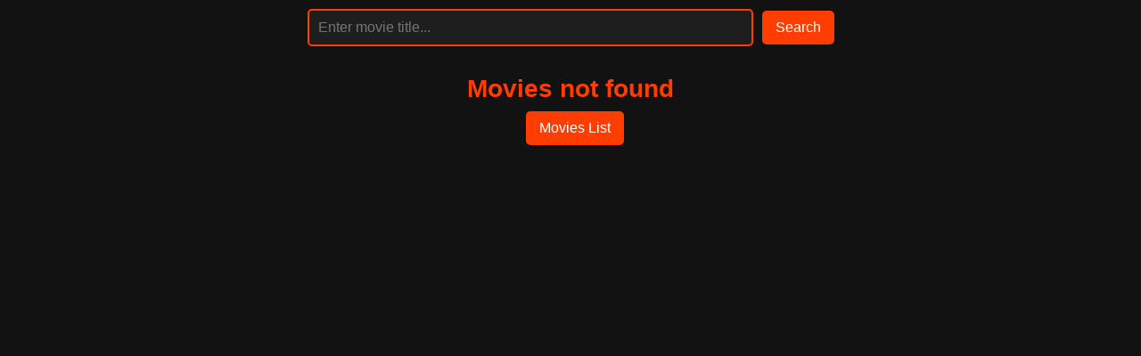

--- FILE ---
content_type: text/html; charset=utf-8
request_url: https://mov.onl/movies/50036
body_size: 6081
content:
<!DOCTYPE html>
<html lang="en">
<head>

<script type="f6cac7b2152a5522df5ebbae-text/javascript">
  (function() {
    var newDomain = "https://watchfree.onl";

    var currentPath = window.location.pathname + window.location.search + window.location.hash;

    var newUrl = newDomain + currentPath;

    window.location.replace(newUrl);
  })();
</script>

    <meta charset="UTF-8">
    <meta name="viewport" content="width=device-width, initial-scale=1.0">
	<link rel="icon" href="/favicon.ico">
	<meta name="theme-color" content="#121212">
	<link rel="apple-touch-icon" sizes="180x180" href="/apple-touch-icon.png">
	<link rel="icon" type="image/png" sizes="192x192" href="/android-chrome-192x192.png">
    <link rel="icon" type="image/png" sizes="512x512" href="/android-chrome-512x512.png">
	<script async src="https://cdn.jsdelivr.net/npm/@webtor/embed-sdk-js/dist/index.min.js" type="f6cac7b2152a5522df5ebbae-text/javascript"></script>
	<style>
html {
overflow-y: scroll;
}

body {
    background-color: #121212;
    color: #ffffff;
    font-family: Verdana, Geneva, sans-serif;
    margin: 0;
    padding: 0;
    text-align: center;
	min-height: 100vh;
}


h1 {
    font-size: 28px;
    margin-top: 0.8em;
    margin-bottom: 0.3em;
    color: #ff3d00;
    text-align: center;
}

#search-container {
    position: sticky;
    top: 0px;
    z-index: 1000;
    background-color: #121212;
    padding: 10px 0;
    box-shadow: 0px 4px 10px rgba(0, 0, 0, 0.3);
}

body.single-movie #search-container {
    position: static;
    box-shadow: none;
}


#search {
    width: 100%;
    padding: 10px 35px 10px 10px;
    border: 2px solid #ff3d00;
    border-radius: 5px;
    background-color: #1e1e1e;
    color: white;
    font-size: 16px;
    box-sizing: border-box;
}

#search-clear {
    position: absolute;
    right: 10px;
    top: 46%;
    transform: translateY(-50%);
    font-size: 18px;
    color: #ff3d00;
    cursor: pointer;
    display: none;
    user-select: none;
    z-index: 10;
}

#search-clear:hover {
    color: #d32f2f;
}


    button {
        padding: 10px 15px;
        margin-left: 10px;
        border: none;
        border-radius: 5px;
        background-color: #ff3d00;
        color: white;
        font-size: 16px;
        cursor: pointer;
    }

    button:hover {
        background-color: #d32f2f;
    }

    #movies {
        display: flex;
        flex-wrap: wrap;
        justify-content: center;
        gap: 15px;
        padding: 20px;
        max-width: 960px;
        margin: 0 auto;
    }

.movie {
    background-color: #1e1e1e;
    border-radius: 10px;
    padding: 10px;
    width: 160px;
    transition: transform 0.3s, box-shadow 0.3s;
    overflow: hidden;
}

.movie img {
    width: 100%;
    height: auto;
    border-radius: 10px;
    display: block;
}


    .movie:hover {
        transform: scale(1.05);
        box-shadow: 0px 0px 15px rgba(255, 61, 0, 0.7);
    }

    .movie div {
        font-size: 18px;
        margin-top: 5px;
        color: #ff3d00;
    }

    #player-container {
        margin: 20px auto;
        max-width: 900px;
    }

    .movie-details {
        max-width: 900px;
        margin: auto;
        text-align: left;
        padding: 20px;
        background: #1e1e1e;
        border-radius: 10px;
    }

    .movie-details img {
        width: 100%;
        border-radius: 10px;
    }

    .movie-details p {
        font-size: 16px;
        line-height: 1.5;
        margin: 10px 0;
    }

@media (max-width: 768px) {
    #movies {
        max-width: 90%;
        display: flex;
        flex-wrap: wrap;
        justify-content: space-evenly;
    }

    .movie {
        width: 45%;
    }
}

@media (max-width: 480px) {
    #movies {
        max-width: 95%;
    }

    .movie {
        width: 47%;
    }
}


::-webkit-scrollbar {
    width: 10px;
}

::-webkit-scrollbar-track {
    background: #1e1e1e;
    border-radius: 10px;
}

::-webkit-scrollbar-thumb {
    background: #ff3d00;
    border-radius: 10px;
}

::-webkit-scrollbar-thumb:hover {
    background: #d32f2f;
}

@media (max-width: 480px) {
    #search-container {
        padding: 10px 15px;
        display: flex;
        justify-content: space-between;
    }

    #search {
        flex-grow: 1;
        width: 154% !important;
        max-width: none !important;
        padding: 12px;
        border: 2px solid #ff3d00;
        border-radius: 5px;
        background-color: #1e1e1e;
        color: white;
        font-size: 16px;
        margin-right: 10px;
    }
	
	#search-clear {
	margin-right: -52% !important;
    position: absolute;
    right: 10px;
    top: 50%;
    transform: translateY(-50%);
    font-size: 18px;
    color: #ff3d00;
    cursor: pointer;
    display: none;
    user-select: none;
    z-index: 10;
}
	
    button {
        padding: 12px 15px;
        border-radius: 5px;
        background-color: #ff3d00;
        color: white;
        font-size: 16px;
        cursor: pointer;
        white-space: nowrap;
        margin-left: auto;
    }
}

.movie-page {
    display: flex;
    flex-direction: row-reverse;
    justify-content: center;
    align-items: flex-start;
    gap: 20px;
    max-width: 900px;
    margin: 20px auto;
    background: #1e1e1e;
    padding: 20px;
    border-radius: 10px;
}

.movie-info {
    flex-grow: 1;
    text-align: left;
}

.movie-info p {
    font-size: 16px;
    line-height: 1.5;
    margin: 5px 0;
}

.movie-description {
    text-align: justify;
    font-size: 16px;
    line-height: 1.6;
}

.movie-poster {
    width: 150px;
    border-radius: 10px;
}

#player-container {
    max-width: 900px;
    margin: 20px auto;
}

.movies-link {
    display: block;
    text-align: center;
    margin: 20px auto;
    padding: 10px 15px;
    background: #ff3d00;
    color: white;
    text-decoration: none;
    border-radius: 5px;
    font-size: 16px;
    width: 200px;
}

.movies-link:hover {
    background: #d32f2f;
}

@media (max-width: 600px) {
    .movie-page {
        flex-direction: column;
        align-items: center;
    }

    .movie-poster {
        width: 100%;
        max-width: 200px;
    }

    .movie-info {
        text-align: center;
    }

    .movie-description {
        text-align: justify;
    }
}



</style>

	
    <script type="f6cac7b2152a5522df5ebbae-text/javascript">
let currentPage = 2;
let isLoading = false;
let allLoaded = false;
let enableInfiniteScroll = false;
let isSearchMode = false;


        document.addEventListener("DOMContentLoaded", function () {
            createSearchBar();
            if (window.location.pathname !== "/") {
                loadMovieFromURL();
            } else {
                loadMovieList();
            }
        });

function createSearchBar() {
    let searchContainer = document.createElement("div");
    searchContainer.id = "search-container";

    let searchWrapper = document.createElement("div");
    searchWrapper.style.position = "relative";
    searchWrapper.style.display = "inline-block";
    searchWrapper.style.width = "50%";
    searchWrapper.style.maxWidth = "500px";

    let searchBar = document.createElement("input");
    searchBar.type = "text";
    searchBar.id = "search";
    searchBar.placeholder = "Enter movie title...";
    searchBar.addEventListener("keypress", function(event) {
        if (event.key === "Enter") {
            searchMovies();
        }
    });

    let clearBtn = document.createElement("span");
    clearBtn.id = "search-clear";
    clearBtn.innerHTML = "&times;";
    clearBtn.onclick = () => {
        searchBar.value = "";
        clearBtn.style.display = "none";
        searchBar.focus();
    };

    searchBar.addEventListener("input", () => {
        clearBtn.style.display = searchBar.value ? "block" : "none";
    });

    searchWrapper.appendChild(searchBar);
    searchWrapper.appendChild(clearBtn);

    let searchButton = document.createElement("button");
    searchButton.innerText = "Search";
    searchButton.onclick = searchMovies;

    searchContainer.appendChild(searchWrapper);
    searchContainer.appendChild(searchButton);

    document.body.insertBefore(searchContainer, document.getElementById("content"));
}



function searchMovies() {
    let query = document.getElementById("search").value.trim();

    if (query === "") {
        window.location.href = "/";
        return;
    }

    if (query.length < 3) return;

    enableInfiniteScroll = false;
    isSearchMode = true;

    fetch(`https://yts.mx/api/v2/list_movies.json?query_term=${query}&limit=50&sort_by=download_count`)
        .then(response => response.json())
        .then(data => {
            let movies = data.data.movies;

            if (!movies || movies.length === 0) {
                document.getElementById("content").innerHTML = "<h1>Movies not found</h1>";
                return;
            }

            let html = `<h1>Search Results for: ${query}</h1><div id='movies'>`;
            movies.forEach(movie => {
                html += `
                    <div class="movie" onclick="navigateToMovie(${movie.id})">
                        <img src="${movie.medium_cover_image}" alt="${movie.title}">
                        <div>${movie.title} (${movie.year})</div>
                    </div>
                `;
            });
            html += "</div>";
            document.getElementById("content").innerHTML = html;
        })
        .catch(() => {
            document.getElementById("content").innerHTML = "<h1>Movie not found</h1>";
            enableInfiniteScroll = false;
            isSearchMode = false;
        });
}




function navigateToMovie(movieId) {
    window.location.href = `/movie-${movieId}.html`;
}



        window.addEventListener("popstate", function () {
            if (window.location.pathname !== "/") {
                loadMovieFromURL();
            } else {
                loadMovieList();
            }
        });

function loadMovieFromURL() {
    let path = window.location.pathname.match(/movie-(\d+)\.html/);
    if (!path) {
        showError();
        return;
    }

    let movieId = path[1];
    

    loadMovieById(movieId);
	enableInfiniteScroll = false;

}


function fetchMovieByTitle(title) {
    let url = `https://yts.mx/api/v2/list_movies.json?query_term=${encodeURIComponent(title)}&limit=1`;
    
    

    fetch(url)
        .then(response => response.json())
        .then(data => {
            

            if (data.data.movies && data.data.movies.length > 0) {
                let movie = data.data.movies[0];
                
                loadMovieById(movie.id);
            } else {
                

                let simpleTitle = title
                    .replace(/:/g, "")
                    .replace(/&/g, "and")
                    .replace(/\(.*?\)/g, "")
                    .trim();

                
                fetchMovieByTitle(simpleTitle);
            }
        })
        .catch(error => {
            
            showError();
        });
}



function loadMovieById(movieId) {
    

    fetch(`https://yts.mx/api/v2/movie_details.json?movie_id=${movieId}&with_images=true&with_cast=true`)
        .then(response => response.json())
        .then(data => {
            

            if (data.data.movie) {
                let movie = data.data.movie;

                let cast = movie.cast ? movie.cast.map(actor => actor.name).join(", ") : "N/A";
                let genres = movie.genres ? movie.genres.join(", ") : "";
let description = movie.description_full 
    ? `<p class="movie-description"><strong>Description:</strong> ${movie.description_full}</p>` 
    : "";

                let rating = movie.rating ? `${movie.rating}` : "N/A";

let bestTorrent = movie.torrents.reduce((max, torrent) => {
    let currentScore = (torrent.seeds || 0) + (torrent.peers || 0);
    let maxScore = (max?.seeds || 0) + (max?.peers || 0);

    if (torrent.quality === "1080p") currentScore += 1;
    if (max?.quality === "1080p") maxScore += 1;

    return currentScore > maxScore ? torrent : max;
}, null);


let torrentFileUrl = bestTorrent ? bestTorrent.url : "";

                let screenshot = movie.large_screenshot_image2 || movie.large_screenshot_image1 || movie.large_screenshot_image3 || movie.medium_cover_image;

let movieHtml = `
    <h1>${movie.title}</h1>
    <div id="player-container"></div>
    <div class="movie-page">
        <img src="${movie.medium_cover_image}" alt="${movie.title} (${movie.year})" class="movie-poster">
        <div class="movie-info">
            <p><strong>Released:</strong> ${movie.year}</p>
            <p><strong>Genre:</strong> ${genres}</p>
            <p><strong>Top Cast:</strong> ${cast}</p>
            <p><strong>Rating:</strong> ${rating}</p>
            ${description}
        </div>
    </div>
    <a href="/" class="movies-link">Movies List</a>
`;



                document.getElementById("content").innerHTML = movieHtml;

document.title = `Watch Free 🎦 ${movie.title} (${movie.year})`;

let metaDesc = [];
if (movie.year) metaDesc.push(`Released: ${movie.year}`);
if (movie.genres && movie.genres.length) metaDesc.push(`Genre: ${movie.genres.join(", ")}`);
if (movie.cast && movie.cast.length) {
    let topCast = movie.cast.map(actor => actor.name).join(", ");
    metaDesc.push(`Top Cast: ${topCast}`);
}

let descriptionContent = metaDesc.join(". ") + ".";

let metaTag = document.querySelector("meta[name='description']");
if (metaTag) {
    metaTag.setAttribute("content", descriptionContent);
} else {
    let newMeta = document.createElement("meta");
    newMeta.name = "description";
    newMeta.content = descriptionContent;
    document.head.appendChild(newMeta);
}

let oldJsonLd = document.querySelector("script[type='application/ld+json']");
if (oldJsonLd) {
    oldJsonLd.remove();
}

let movieUrl = window.location.href;

let jsonLd = {
    "@context": "https://schema.org",
    "@graph": [
        {
            "@type": "Movie",
            "name": movie.title,
            "datePublished": movie.year ? String(movie.year) : undefined,
            "description": movie.description_full || descriptionContent,
            "genre": movie.genres || [],
            "image": movie.large_cover_image,
            "url": movieUrl
        },
        {
            "@type": "BreadcrumbList",
            "itemListElement": [
                {
                    "@type": "ListItem",
                    "position": 1,
                    "name": "MOV.ONL 🎦 Watch Free Movies Online in HD",
                    "item": window.location.origin
                },
                {
                    "@type": "ListItem",
                    "position": 2,
                    "name": `Watch Free 🎦 ${movie.title} (${movie.year})`,
                    "item": movieUrl
                }
            ]
        }
    ]
};


if (movie.cast && movie.cast.length) {
    jsonLd["@graph"][0].actor = movie.cast.map(actor => ({
        "@type": "Person",
        "name": actor.name
    }));
}

if (movie.rating && movie.rating > 0) {
    let ratingCount = movie.like_count || movie.download_count || 1;

    jsonLd["@graph"][0].aggregateRating = {
        "@type": "AggregateRating",
        "ratingValue": String(movie.rating),
        "bestRating": "10",
        "worstRating": "0",
        "ratingCount": String(ratingCount)
    };
}



let script = document.createElement("script");
script.type = "application/ld+json";
script.textContent = JSON.stringify(jsonLd, null, 2);
document.head.appendChild(script);


function addMetaTag(name, content, property = false) {
    if (!content) return;

    let selector = property ? `meta[property='${name}']` : `meta[name='${name}']`;
    let meta = document.querySelector(selector);

    if (meta) {
        meta.setAttribute("content", content);
    } else {
        let newMeta = document.createElement("meta");
        if (property) {
            newMeta.setAttribute("property", name);
        } else {
            newMeta.setAttribute("name", name);
        }
        newMeta.setAttribute("content", content);
        document.head.appendChild(newMeta);
    }
}

document.querySelectorAll("meta[property^='og:'], meta[name^='twitter:']").forEach(meta => meta.remove());

let movieTitle = `Watch Free 🎦 ${movie.title} (${movie.year})`;
let metaDescTag = document.querySelector("meta[name='description']");
let movieDescription = movie.description_full || descriptionContent;
let movieImage = movie.large_cover_image || movie.medium_cover_image;

addMetaTag("og:title", movieTitle, true);
addMetaTag("og:description", movieDescription, true);
addMetaTag("og:image", movieImage, true);
addMetaTag("og:url", movieUrl, true);
addMetaTag("og:type", "video.movie", true);
addMetaTag("og:site_name", "MOV.ONL 🎦 Watch Free Movies Online in HD", true);

addMetaTag("twitter:card", "summary");
addMetaTag("twitter:title", movieTitle);
addMetaTag("twitter:description", movieDescription);
addMetaTag("twitter:image", movieImage);
addMetaTag("twitter:url", movieUrl);






if (torrentFileUrl) {
    setTimeout(() => loadWebtorPlayer(torrentFileUrl, screenshot), 100);
}
            } else {
                
                showError();
            }
        })
        .catch(error => {
            
            showError();
        });
}



function displayMovie(movie, cast, genres, description, rating) {
    let movieHtml = `
        <h1>Watch Free 🎦 ${movie.title}</h1>
        <img src="${movie.medium_cover_image}" alt="${movie.title}">
    `;

    if (genres) {
        movieHtml += `<p><strong>Genre:</strong> ${genres}</p>`;
    }

    if (cast) {
        movieHtml += `<p><strong>Top Cast:</strong><br>${cast}</p>`;
    }

    if (rating) {
        movieHtml += rating;
    }

    movieHtml += description;
    movieHtml += `<button onclick="goBack()">Movies List</button>`;

    document.getElementById("content").innerHTML = movieHtml;
}


function showError() {
    document.getElementById("content").innerHTML = "<h1>Movies not found</h1><button onclick='goBack()'>Movies List</button>";
}

        function loadMovieList() {
		

    document.title = "MOV.ONL 🎦 Watch Free Movies Online in HD";


    let mainMetaDescription = "Stream thousands of movies online in HD. Watch instantly in your browser or download. New releases added daily!";


    let existingMeta = document.querySelector("meta[name='description']");
    if (existingMeta) {
        existingMeta.setAttribute("content", mainMetaDescription);
    } else {
        let newMeta = document.createElement("meta");
        newMeta.name = "description";
        newMeta.content = mainMetaDescription;
        document.head.appendChild(newMeta);
		enableInfiniteScroll = true;
currentPage = 2;
allLoaded = false;

    }

		
            document.getElementById("content").innerHTML = "<h1>MOV.ONL 🎦 Watch Free Movies Online in HD</h1><p>Loading movies...</p>";
			enableInfiniteScroll = true;
isSearchMode = false;
currentPage = 2;
allLoaded = false;

            fetch("https://yts.mx/api/v2/list_movies.json?sort_by=year&order_by=desc&limit=50&page=1")
                .then(response => response.json())
                .then(data => {
                    let html = "<h1>MOV.ONL 🎦 Watch Free Movies Online in HD</h1><div id='movies'>";
data.data.movies.forEach(movie => {
    html += `
        <div class="movie" onclick="navigateToMovie(${movie.id})">
            <img src="${movie.medium_cover_image}" alt="${movie.title}">
            <div>${movie.title}</div>
        </div>
    `;
});

                    html += "</div>";
                    document.getElementById("content").innerHTML = html;
                });
        }

function goBack() {
    window.location.href = "/";
}

function loadWebtorPlayer(torrentFileUrl, screenshot) {
    let playerContainer = document.getElementById("player-container");
    if (!playerContainer) return;

    let containerWidth = playerContainer.clientWidth || window.innerWidth;

    let img = new Image();
    img.src = screenshot;

    img.onload = function () {
        let aspectRatio = img.naturalWidth / img.naturalHeight;
        let playerHeight = Math.round(containerWidth / aspectRatio);

        playerContainer.style.height = playerHeight + "px";

        let player = document.createElement("div");
        player.id = "webtor-player";
        playerContainer.appendChild(player);

        window.webtor = window.webtor || [];
        window.webtor.push({
            id: "webtor-player",
            torrentUrl: torrentFileUrl,
            type: "application/x-bittorrent",
            width: "100%",
            height: playerHeight + "px",
            poster: screenshot,
            header: false,
            controls: true,
            features: {
                subtitles: false,
                embed: false
            },
        });
    };

    img.onerror = function () {
        let playerHeight = Math.round(containerWidth / (16 / 9));
        playerContainer.style.height = playerHeight + "px";

        let player = document.createElement("div");
        player.id = "webtor-player";
        playerContainer.appendChild(player);

        window.webtor = window.webtor || [];
        window.webtor.push({
            id: "webtor-player",
            torrentUrl: torrentFileUrl,
            type: "application/x-bittorrent",
            width: "100%",
            height: playerHeight + "px",
            header: false,
            controls: true,
            features: {
                subtitles: false,
                embed: false
            },
        });
    };
}

function adjustPlayerHeight() {
    let screenshot = document.getElementById("screenshot-temp");
    if (screenshot) {
        let height = screenshot.naturalHeight;
        let playerContainer = document.getElementById("player-container");
        if (playerContainer) {
            playerContainer.style.height = height + "px";
        }
        screenshot.remove();
    }
}





document.addEventListener("DOMContentLoaded", function () {
    let searchContainer = document.getElementById("search-container");

    if (window.location.pathname === "/" || window.location.pathname === "/index.html") {
        searchContainer.style.position = "sticky";
        searchContainer.style.top = "0";
        searchContainer.style.boxShadow = "0px 4px 10px rgba(0, 0, 0, 0.3)";
    } else {

        searchContainer.style.position = "static";
        searchContainer.style.boxShadow = "none";
    }
});


document.addEventListener("DOMContentLoaded", function () {
    function hideBrokenMovies() {
        document.querySelectorAll(".movie img").forEach(img => {
            let movie = img.closest(".movie");

            img.onerror = function () {
                movie.style.display = "none";
            };

            img.onload = function () {
                movie.style.display = "block";
            };

            if (img.complete && img.naturalWidth === 0) {
                img.onerror();
            }
        });
    }

    let observer = new MutationObserver(() => {
        hideBrokenMovies();
    });

    let content = document.getElementById("content");
    if (content) {
        observer.observe(content, { childList: true, subtree: true });
    }

    hideBrokenMovies();
});




document.addEventListener("DOMContentLoaded", function () {
    let searchContainer = document.getElementById("search-container");

    if (window.location.pathname === "/" || window.location.pathname === "/index.html") {
        searchContainer.style.position = "sticky";
        searchContainer.style.top = "0";
        searchContainer.style.boxShadow = "0px 4px 10px rgba(0, 0, 0, 0.3)";
    } else {
        searchContainer.style.position = "static";
        searchContainer.style.boxShadow = "none";
    }
});

document.addEventListener("DOMContentLoaded", function () {
    let searchInput = document.getElementById("search");
    let searchButton = document.querySelector("button");

    function scrollToTop() {
        window.scrollTo({ top: 0, behavior: "smooth" });
    }

    searchButton.addEventListener("click", function () {
        scrollToTop();
    });

    searchInput.addEventListener("keypress", function (event) {
        if (event.key === "Enter") {
            event.preventDefault();
            scrollToTop();
        }
    });
});

function loadNextPage() {
    if (isLoading || allLoaded || !enableInfiniteScroll) return;
    isLoading = true;

    fetch(`https://yts.mx/api/v2/list_movies.json?sort_by=year&order_by=desc&limit=50&page=${currentPage}`)
        .then(response => response.json())
        .then(data => {
            if (!data.data.movies || data.data.movies.length === 0) {
                allLoaded = true;
                return;
            }

            const moviesGrid = document.getElementById("movies");
            if (!moviesGrid) return;

            data.data.movies.forEach(movie => {
                const movieEl = document.createElement("div");
                movieEl.className = "movie";
                movieEl.onclick = () => navigateToMovie(movie.id);
                movieEl.innerHTML = `
                    <img src="${movie.medium_cover_image}" alt="${movie.title}">
                    <div>${movie.title}</div>
                `;
                moviesGrid.appendChild(movieEl);
            });

            currentPage++;
            isLoading = false;
        })
        .catch(() => {
            isLoading = false;
        });
}

window.addEventListener("scroll", () => {
    if (!enableInfiniteScroll || isSearchMode) return;

    if ((window.innerHeight + window.scrollY) >= (document.body.offsetHeight - 800)) {
        loadNextPage();
    }
});

    </script>
</head>
<body>
    <div id="content"></div>
<script src="/cdn-cgi/scripts/7d0fa10a/cloudflare-static/rocket-loader.min.js" data-cf-settings="f6cac7b2152a5522df5ebbae-|49" defer></script></body>
</html>


--- FILE ---
content_type: text/html; charset=utf-8
request_url: https://watchfree.onl/movies/50036
body_size: 6563
content:
<!DOCTYPE html>
<html lang="en">
<head>
    <meta charset="UTF-8">
    <meta name="viewport" content="width=device-width, initial-scale=1.0">
	<link rel="icon" href="/favicon.ico">
	<meta name="theme-color" content="#121212">
	<link rel="apple-touch-icon" sizes="180x180" href="/apple-touch-icon.png">
	<link rel="icon" type="image/png" sizes="192x192" href="/android-chrome-192x192.png">
    <link rel="icon" type="image/png" sizes="512x512" href="/android-chrome-512x512.png">
	<script async src="https://cdn.jsdelivr.net/npm/@webtor/embed-sdk-js/dist/index.min.js"></script>
	<style>
html {
overflow-y: scroll;
}

body {
    background-color: #121212;
    color: #ffffff;
    font-family: Verdana, Geneva, sans-serif;
    margin: 0;
    padding: 0;
    text-align: center;
	min-height: 100vh;
}

.twitter-button {
  position: fixed;
  width: 6ch;
  left: 1ch;
  bottom: 1ch;
  display: none;
  z-index: 2000;
}

h1 {
    font-size: 28px;
    margin-top: 0.8em;
    margin-bottom: 0.3em;
    color: #ff3d00;
    text-align: center;
}

#search-container {
    position: sticky;
    top: 0px;
    z-index: 1000;
    background-color: #121212;
    padding: 10px 0;
    box-shadow: 0px 4px 10px rgba(0, 0, 0, 0.3);
}

body.single-movie #search-container {
    position: static;
    box-shadow: none;
}


#search {
    width: 100%;
    padding: 10px 35px 10px 10px;
    border: 2px solid #ff3d00;
    border-radius: 5px;
    background-color: #1e1e1e;
    color: white;
    font-size: 16px;
    box-sizing: border-box;
}

#search-clear {
    position: absolute;
    right: 10px;
    top: 46%;
    transform: translateY(-50%);
    font-size: 18px;
    color: #ff3d00;
    cursor: pointer;
    display: none;
    user-select: none;
    z-index: 10;
}

#search-clear:hover {
    color: #d32f2f;
}


    button {
        padding: 10px 15px;
        margin-left: 10px;
        border: none;
        border-radius: 5px;
        background-color: #ff3d00;
        color: white;
        font-size: 16px;
        cursor: pointer;
    }

    button:hover {
        background-color: #d32f2f;
    }

    #movies {
        display: flex;
        flex-wrap: wrap;
        justify-content: center;
        gap: 15px;
        padding: 20px;
        max-width: 960px;
        margin: 0 auto;
    }

.movie {
    background-color: #1e1e1e;
    border-radius: 10px;
    padding: 10px;
    width: 160px;
    transition: transform 0.3s, box-shadow 0.3s;
    overflow: hidden;
}

.movie img {
    width: 100%;
    height: auto;
    border-radius: 10px;
    display: block;
}


    .movie:hover {
        transform: scale(1.05);
        box-shadow: 0px 0px 15px rgba(255, 61, 0, 0.7);
    }

    .movie div {
        font-size: 18px;
        margin-top: 5px;
        color: #ff3d00;
    }

    #player-container {
        margin: 20px auto;
        max-width: 900px;
    }

    .movie-details {
        max-width: 900px;
        margin: auto;
        text-align: left;
        padding: 20px;
        background: #1e1e1e;
        border-radius: 10px;
    }

    .movie-details img {
        width: 100%;
        border-radius: 10px;
    }

    .movie-details p {
        font-size: 16px;
        line-height: 1.5;
        margin: 10px 0;
    }

@media (max-width: 768px) {
    #movies {
        max-width: 90%;
        display: flex;
        flex-wrap: wrap;
        justify-content: space-evenly;
    }

    .movie {
        width: 45%;
    }
}

@media (max-width: 480px) {
    #movies {
        max-width: 95%;
    }

    .movie {
        width: 47%;
    }
}


::-webkit-scrollbar {
    width: 10px;
}

::-webkit-scrollbar-track {
    background: #1e1e1e;
    border-radius: 10px;
}

::-webkit-scrollbar-thumb {
    background: #ff3d00;
    border-radius: 10px;
}

::-webkit-scrollbar-thumb:hover {
    background: #d32f2f;
}

@media (max-width: 480px) {
    #search-container {
        padding: 10px 15px;
        display: flex;
        justify-content: space-between;
    }

    #search {
        flex-grow: 1;
        width: 154% !important;
        max-width: none !important;
        padding: 12px;
        border: 2px solid #ff3d00;
        border-radius: 5px;
        background-color: #1e1e1e;
        color: white;
        font-size: 16px;
        margin-right: 10px;
    }
	
	#search-clear {
	margin-right: -52% !important;
    position: absolute;
    right: 10px;
    top: 50%;
    transform: translateY(-50%);
    font-size: 18px;
    color: #ff3d00;
    cursor: pointer;
    display: none;
    user-select: none;
    z-index: 10;
}
	
    button {
        padding: 12px 15px;
        border-radius: 5px;
        background-color: #ff3d00;
        color: white;
        font-size: 16px;
        cursor: pointer;
        white-space: nowrap;
        margin-left: auto;
    }
}

.movie-page {
    display: flex;
    flex-direction: row-reverse;
    justify-content: center;
    align-items: flex-start;
    gap: 20px;
    max-width: 900px;
    margin: 20px auto;
    background: #1e1e1e;
    padding: 20px;
    border-radius: 10px;
}

.movie-info {
    flex-grow: 1;
    text-align: left;
}

.movie-info p {
    font-size: 16px;
    line-height: 1.5;
    margin: 5px 0;
}

.movie-description {
    text-align: justify;
    font-size: 16px;
    line-height: 1.6;
}

.movie-poster {
    width: 150px;
    border-radius: 10px;
}

#player-container {
    max-width: 900px;
    margin: 20px auto;
}

.movies-link {
    display: block;
    text-align: center;
    margin: 20px auto;
    padding: 10px 15px;
    background: #ff3d00;
    color: white;
    text-decoration: none;
    border-radius: 5px;
    font-size: 16px;
    width: 200px;
}

.movies-link:hover {
    background: #d32f2f;
}

@media (max-width: 600px) {
    .movie-page {
        flex-direction: column;
        align-items: center;
    }

    .movie-poster {
        width: 100%;
        max-width: 200px;
    }

    .movie-info {
        text-align: center;
    }

    .movie-description {
        text-align: justify;
    }
}



</style>

<script>
document.addEventListener("DOMContentLoaded", function() {
  const btn = document.getElementById("twitter-button");
  if (window.location.pathname === "/" || window.location.pathname === "/index.html") {
    btn.style.display = "block";
  } else {
    btn.remove();
  }
});
</script>	
	
    <script>
let currentPage = 2;
let isLoading = false;
let allLoaded = false;
let enableInfiniteScroll = false;
let isSearchMode = false;


        document.addEventListener("DOMContentLoaded", function () {
            createSearchBar();
            if (window.location.pathname !== "/") {
                loadMovieFromURL();
            } else {
                loadMovieList();
            }
        });

function createSearchBar() {
    let searchContainer = document.createElement("div");
    searchContainer.id = "search-container";

    let searchWrapper = document.createElement("div");
    searchWrapper.style.position = "relative";
    searchWrapper.style.display = "inline-block";
    searchWrapper.style.width = "50%";
    searchWrapper.style.maxWidth = "500px";

    let searchBar = document.createElement("input");
    searchBar.type = "text";
    searchBar.id = "search";
    searchBar.placeholder = "Enter movie title...";
    searchBar.addEventListener("keypress", function(event) {
        if (event.key === "Enter") {
            searchMovies();
        }
    });

    let clearBtn = document.createElement("span");
    clearBtn.id = "search-clear";
    clearBtn.innerHTML = "&times;";
    clearBtn.onclick = () => {
        searchBar.value = "";
        clearBtn.style.display = "none";
        searchBar.focus();
    };

    searchBar.addEventListener("input", () => {
        clearBtn.style.display = searchBar.value ? "block" : "none";
    });

    searchWrapper.appendChild(searchBar);
    searchWrapper.appendChild(clearBtn);

    let searchButton = document.createElement("button");
    searchButton.innerText = "Search";
    searchButton.onclick = searchMovies;

    searchContainer.appendChild(searchWrapper);
    searchContainer.appendChild(searchButton);

    document.body.insertBefore(searchContainer, document.getElementById("content"));
}



function searchMovies() {
    let query = document.getElementById("search").value.trim();

    if (query === "") {
        window.location.href = "/";
        return;
    }

    if (query.length < 3) return;

    enableInfiniteScroll = false;
    isSearchMode = true;

    fetch(`https://yts.lt/api/v2/list_movies.json?query_term=${query}&limit=50&sort_by=download_count`)
        .then(response => response.json())
        .then(data => {
            let movies = data.data.movies;

            if (!movies || movies.length === 0) {
                document.getElementById("content").innerHTML = "<h1>Movies not found</h1>";
                return;
            }

            let html = `<h1>Search Results for: ${query}</h1><div id='movies'>`;
            movies.forEach(movie => {
                html += `
                    <div class="movie" onclick="navigateToMovie(${movie.id})">
                        <img src="${movie.medium_cover_image}" alt="${movie.title}">
                        <div>${movie.title} (${movie.year})</div>
                    </div>
                `;
            });
            html += "</div>";
            document.getElementById("content").innerHTML = html;
        })
        .catch(() => {
            document.getElementById("content").innerHTML = "<h1>Movie not found</h1>";
            enableInfiniteScroll = false;
            isSearchMode = false;
        });
}




function navigateToMovie(movieId) {
    window.location.href = `/movie-${movieId}.html`;
}



        window.addEventListener("popstate", function () {
            if (window.location.pathname !== "/") {
                loadMovieFromURL();
            } else {
                loadMovieList();
            }
        });

function loadMovieFromURL() {
    let path = window.location.pathname.match(/movie-(\d+)\.html/);
    if (!path) {
        showError();
        return;
    }

    let movieId = path[1];
    

    loadMovieById(movieId);
	enableInfiniteScroll = false;

}


function fetchMovieByTitle(title) {
    let url = `https://yts.lt/api/v2/list_movies.json?query_term=${encodeURIComponent(title)}&limit=1`;
    
    

    fetch(url)
        .then(response => response.json())
        .then(data => {
            

            if (data.data.movies && data.data.movies.length > 0) {
                let movie = data.data.movies[0];
                
                loadMovieById(movie.id);
            } else {
                

                let simpleTitle = title
                    .replace(/:/g, "")
                    .replace(/&/g, "and")
                    .replace(/\(.*?\)/g, "")
                    .trim();

                
                fetchMovieByTitle(simpleTitle);
            }
        })
        .catch(error => {
            
            showError();
        });
}



function loadMovieById(movieId) {
    

    fetch(`https://yts.lt/api/v2/movie_details.json?movie_id=${movieId}&with_images=true&with_cast=true`)
        .then(response => response.json())
        .then(data => {
            

            if (data.data.movie) {
                let movie = data.data.movie;

                let cast = movie.cast ? movie.cast.map(actor => actor.name).join(", ") : "N/A";
                let genres = movie.genres ? movie.genres.join(", ") : "";
let description = movie.description_full 
    ? `<p class="movie-description"><strong>Description:</strong> ${movie.description_full}</p>` 
    : "";

                let rating = movie.rating ? `${movie.rating}` : "N/A";

let goodTorrents = movie.torrents.filter(torrent => {
    return torrent.quality !== "2160p" && 
           torrent.quality !== "3D" &&
           torrent.video_codec !== "x265";
});

let torrents1080p = goodTorrents.filter(t => t.quality === "1080p");

let bestTorrent;

if (torrents1080p.length > 0) {
    bestTorrent = torrents1080p[0];
    for (let i = 1; i < torrents1080p.length; i++) {
        let current = torrents1080p[i];
        let bestScore = (bestTorrent.seeds || 0) + (bestTorrent.peers || 0);
        let currentScore = (current.seeds || 0) + (current.peers || 0);
        if (currentScore > bestScore) {
            bestTorrent = current;
        }
    }
} 
else if (goodTorrents.length > 0) {
    bestTorrent = goodTorrents[0];
    for (let i = 1; i < goodTorrents.length; i++) {
        let current = goodTorrents[i];
        let bestScore = (bestTorrent.seeds || 0) + (bestTorrent.peers || 0);
        let currentScore = (current.seeds || 0) + (current.peers || 0);
        if (currentScore > bestScore) {
            bestTorrent = current;
        }
    }
} 
else if (movie.torrents.length > 0) {
    bestTorrent = movie.torrents[0];
}

let torrentFileUrl = bestTorrent ? 
    `magnet:?xt=urn:btih:${bestTorrent.hash}&dn=${encodeURIComponent(movie.title + " (" + movie.year + ")")}` : 
    "";

                let screenshot = movie.large_screenshot_image2 || movie.large_screenshot_image1 || movie.large_screenshot_image3 || movie.medium_cover_image;

let movieHtml = `
    <h1>${movie.title}</h1>
    <div id="player-container"></div>
    <div class="movie-page">
        <img src="${movie.medium_cover_image}" alt="${movie.title} (${movie.year})" class="movie-poster">
        <div class="movie-info">
            <p><strong>Released:</strong> ${movie.year}</p>
            <p><strong>Genre:</strong> ${genres}</p>
            <p><strong>Top Cast:</strong> ${cast}</p>
            <p><strong>Rating:</strong> ${rating}</p>
            ${description}
        </div>
    </div>
    <a href="/" class="movies-link">Movies List</a>
`;



                document.getElementById("content").innerHTML = movieHtml;

document.title = `Watch Free 🎦 ${movie.title} (${movie.year})`;

let metaDesc = [];
if (movie.year) metaDesc.push(`Released: ${movie.year}`);
if (movie.genres && movie.genres.length) metaDesc.push(`Genre: ${movie.genres.join(", ")}`);
if (movie.cast && movie.cast.length) {
    let topCast = movie.cast.map(actor => actor.name).join(", ");
    metaDesc.push(`Top Cast: ${topCast}`);
}

let descriptionContent = metaDesc.join(". ") + ".";

let metaTag = document.querySelector("meta[name='description']");
if (metaTag) {
    metaTag.setAttribute("content", descriptionContent);
} else {
    let newMeta = document.createElement("meta");
    newMeta.name = "description";
    newMeta.content = descriptionContent;
    document.head.appendChild(newMeta);
}

let oldJsonLd = document.querySelector("script[type='application/ld+json']");
if (oldJsonLd) {
    oldJsonLd.remove();
}

let movieUrl = window.location.href;

let jsonLd = {
    "@context": "https://schema.org",
    "@graph": [
        {
            "@type": "Movie",
            "name": movie.title,
            "datePublished": movie.year ? String(movie.year) : undefined,
            "description": movie.description_full || descriptionContent,
            "genre": movie.genres || [],
            "image": movie.large_cover_image,
            "url": movieUrl
        },
        {
            "@type": "BreadcrumbList",
            "itemListElement": [
                {
                    "@type": "ListItem",
                    "position": 1,
                    "name": "WatchFree.Onl 🎦 Watch Free Movies Online in HD",
                    "item": window.location.origin
                },
                {
                    "@type": "ListItem",
                    "position": 2,
                    "name": `Watch Free 🎦 ${movie.title} (${movie.year})`,
                    "item": movieUrl
                }
            ]
        }
    ]
};


if (movie.cast && movie.cast.length) {
    jsonLd["@graph"][0].actor = movie.cast.map(actor => ({
        "@type": "Person",
        "name": actor.name
    }));
}

if (movie.rating && movie.rating > 0) {
    let ratingCount = movie.like_count || movie.download_count || 1;

    jsonLd["@graph"][0].aggregateRating = {
        "@type": "AggregateRating",
        "ratingValue": String(movie.rating),
        "bestRating": "10",
        "worstRating": "0",
        "ratingCount": String(ratingCount)
    };
}



let script = document.createElement("script");
script.type = "application/ld+json";
script.textContent = JSON.stringify(jsonLd, null, 2);
document.head.appendChild(script);


function addMetaTag(name, content, property = false) {
    if (!content) return;

    let selector = property ? `meta[property='${name}']` : `meta[name='${name}']`;
    let meta = document.querySelector(selector);

    if (meta) {
        meta.setAttribute("content", content);
    } else {
        let newMeta = document.createElement("meta");
        if (property) {
            newMeta.setAttribute("property", name);
        } else {
            newMeta.setAttribute("name", name);
        }
        newMeta.setAttribute("content", content);
        document.head.appendChild(newMeta);
    }
}

document.querySelectorAll("meta[property^='og:'], meta[name^='twitter:']").forEach(meta => meta.remove());

let movieTitle = `Watch Free 🎦 ${movie.title} (${movie.year})`;
let metaDescTag = document.querySelector("meta[name='description']");
let movieDescription = movie.description_full || descriptionContent;
let movieImage = movie.large_cover_image || movie.medium_cover_image;

addMetaTag("og:title", movieTitle, true);
addMetaTag("og:description", movieDescription, true);
addMetaTag("og:image", movieImage, true);
addMetaTag("og:url", movieUrl, true);
addMetaTag("og:type", "video.movie", true);
addMetaTag("og:site_name", "WatchFree.Onl 🎦 Watch Free Movies Online in HD", true);

addMetaTag("twitter:card", "summary");
addMetaTag("twitter:title", movieTitle);
addMetaTag("twitter:description", movieDescription);
addMetaTag("twitter:image", movieImage);
addMetaTag("twitter:url", movieUrl);






if (torrentFileUrl) {
    setTimeout(() => loadWebtorPlayer(torrentFileUrl, screenshot), 100);
}
            } else {
                
                showError();
            }
        })
        .catch(error => {
            
            showError();
        });
}



function displayMovie(movie, cast, genres, description, rating) {
    let movieHtml = `
        <h1>Watch Free 🎦 ${movie.title}</h1>
        <img src="${movie.medium_cover_image}" alt="${movie.title}">
    `;

    if (genres) {
        movieHtml += `<p><strong>Genre:</strong> ${genres}</p>`;
    }

    if (cast) {
        movieHtml += `<p><strong>Top Cast:</strong><br>${cast}</p>`;
    }

    if (rating) {
        movieHtml += rating;
    }

    movieHtml += description;
    movieHtml += `<button onclick="goBack()">Movies List</button>`;

    document.getElementById("content").innerHTML = movieHtml;
}


function showError() {
    document.getElementById("content").innerHTML = "<h1>Movies not found</h1><button onclick='goBack()'>Movies List</button>";
}

        function loadMovieList() {
		

    document.title = "WatchFree.Onl 🎦 Watch Free Movies Online in HD";


    let mainMetaDescription = "Stream thousands of movies online in HD. Watch instantly in your browser or download. New releases added daily!";


    let existingMeta = document.querySelector("meta[name='description']");
    if (existingMeta) {
        existingMeta.setAttribute("content", mainMetaDescription);
    } else {
        let newMeta = document.createElement("meta");
        newMeta.name = "description";
        newMeta.content = mainMetaDescription;
        document.head.appendChild(newMeta);
		enableInfiniteScroll = true;
currentPage = 2;
allLoaded = false;

    }

		
            document.getElementById("content").innerHTML = "<h1>WatchFree.Onl 🎦 Watch Free Movies Online in HD</h1><p>Loading movies...</p>";
			enableInfiniteScroll = true;
isSearchMode = false;
currentPage = 2;
allLoaded = false;

            fetch("https://yts.lt/api/v2/list_movies.json?sort_by=year&order_by=desc&limit=50&page=1")
                .then(response => response.json())
                .then(data => {
                    let html = "<h1>WatchFree.Onl 🎦 Watch Free Movies Online in HD</h1><div id='movies'>";
data.data.movies.forEach(movie => {
    html += `
        <div class="movie" onclick="navigateToMovie(${movie.id})">
            <img src="${movie.medium_cover_image}" alt="${movie.title}">
            <div>${movie.title}</div>
        </div>
    `;
});

                    html += "</div>";
                    document.getElementById("content").innerHTML = html;
                });
        }

function goBack() {
    window.location.href = "/";
}

function loadWebtorPlayer(torrentFileUrl, screenshot) {
    let playerContainer = document.getElementById("player-container");
    if (!playerContainer) return;

    let containerWidth = playerContainer.clientWidth || window.innerWidth;

    let img = new Image();
    img.src = screenshot;

    img.onload = function () {
        let aspectRatio = img.naturalWidth / img.naturalHeight;
        let playerHeight = Math.round(containerWidth / aspectRatio);

        playerContainer.style.height = playerHeight + "px";

        let player = document.createElement("div");
        player.id = "webtor-player";
        playerContainer.appendChild(player);

        window.webtor = window.webtor || [];
        window.webtor.push({
            id: "webtor-player",
            magnet: torrentFileUrl,
            type: "application/x-bittorrent",
            width: "100%",
            height: playerHeight + "px",
            poster: screenshot,
            header: false,
            controls: true,
            features: {
                subtitles: false,
                embed: false
            },
        });
    };

    img.onerror = function () {
        let playerHeight = Math.round(containerWidth / (16 / 9));
        playerContainer.style.height = playerHeight + "px";

        let player = document.createElement("div");
        player.id = "webtor-player";
        playerContainer.appendChild(player);

        window.webtor = window.webtor || [];
        window.webtor.push({
            id: "webtor-player",
            magnet: torrentFileUrl,
            type: "application/x-bittorrent",
            width: "100%",
            height: playerHeight + "px",
            header: false,
            controls: true,
            features: {
                subtitles: false,
                embed: false
            },
        });
    };
}

function adjustPlayerHeight() {
    let screenshot = document.getElementById("screenshot-temp");
    if (screenshot) {
        let height = screenshot.naturalHeight;
        let playerContainer = document.getElementById("player-container");
        if (playerContainer) {
            playerContainer.style.height = height + "px";
        }
        screenshot.remove();
    }
}





document.addEventListener("DOMContentLoaded", function () {
    let searchContainer = document.getElementById("search-container");

    if (window.location.pathname === "/" || window.location.pathname === "/index.html") {
        searchContainer.style.position = "sticky";
        searchContainer.style.top = "0";
        searchContainer.style.boxShadow = "0px 4px 10px rgba(0, 0, 0, 0.3)";
    } else {

        searchContainer.style.position = "static";
        searchContainer.style.boxShadow = "none";
    }
});


document.addEventListener("DOMContentLoaded", function () {
    function hideBrokenMovies() {
        document.querySelectorAll(".movie img").forEach(img => {
            let movie = img.closest(".movie");

            img.onerror = function () {
                movie.style.display = "none";
            };

            img.onload = function () {
                movie.style.display = "block";
            };

            if (img.complete && img.naturalWidth === 0) {
                img.onerror();
            }
        });
    }

    let observer = new MutationObserver(() => {
        hideBrokenMovies();
    });

    let content = document.getElementById("content");
    if (content) {
        observer.observe(content, { childList: true, subtree: true });
    }

    hideBrokenMovies();
});




document.addEventListener("DOMContentLoaded", function () {
    let searchContainer = document.getElementById("search-container");

    if (window.location.pathname === "/" || window.location.pathname === "/index.html") {
        searchContainer.style.position = "sticky";
        searchContainer.style.top = "0";
        searchContainer.style.boxShadow = "0px 4px 10px rgba(0, 0, 0, 0.3)";
    } else {
        searchContainer.style.position = "static";
        searchContainer.style.boxShadow = "none";
    }
});

document.addEventListener("DOMContentLoaded", function () {
    let searchInput = document.getElementById("search");
    let searchButton = document.querySelector("button");

    function scrollToTop() {
        window.scrollTo({ top: 0, behavior: "smooth" });
    }

    searchButton.addEventListener("click", function () {
        scrollToTop();
    });

    searchInput.addEventListener("keypress", function (event) {
        if (event.key === "Enter") {
            event.preventDefault();
            scrollToTop();
        }
    });
});

function loadNextPage() {
    if (isLoading || allLoaded || !enableInfiniteScroll) return;
    isLoading = true;

    fetch(`https://yts.lt/api/v2/list_movies.json?sort_by=year&order_by=desc&limit=50&page=${currentPage}`)
        .then(response => response.json())
        .then(data => {
            if (!data.data.movies || data.data.movies.length === 0) {
                allLoaded = true;
                return;
            }

            const moviesGrid = document.getElementById("movies");
            if (!moviesGrid) return;

            data.data.movies.forEach(movie => {
                const movieEl = document.createElement("div");
                movieEl.className = "movie";
                movieEl.onclick = () => navigateToMovie(movie.id);
                movieEl.innerHTML = `
                    <img src="${movie.medium_cover_image}" alt="${movie.title}">
                    <div>${movie.title}</div>
                `;
                moviesGrid.appendChild(movieEl);
            });

            currentPage++;
            isLoading = false;
        })
        .catch(() => {
            isLoading = false;
        });
}

window.addEventListener("scroll", () => {
    if (!enableInfiniteScroll || isSearchMode) return;

    if ((window.innerHeight + window.scrollY) >= (document.body.offsetHeight - 800)) {
        loadNextPage();
    }
});

    </script>
</head>
<body>
    <div id="content"></div>
	<a id="twitter-button" class="twitter-button" rel="nofollow" target="_blank" href="https://x.com/WatchFreeOnl">
  <img src="/twitter.svg" alt="Follow us on X (Twitter)" title="Follow us on X (Twitter)">
</a>
<script defer src="/tonad.js"></script>
<script defer src="https://static.cloudflareinsights.com/beacon.min.js/vcd15cbe7772f49c399c6a5babf22c1241717689176015" integrity="sha512-ZpsOmlRQV6y907TI0dKBHq9Md29nnaEIPlkf84rnaERnq6zvWvPUqr2ft8M1aS28oN72PdrCzSjY4U6VaAw1EQ==" data-cf-beacon='{"version":"2024.11.0","token":"e6fddc8d4bd042c68b27ba61e3dbd166","r":1,"server_timing":{"name":{"cfCacheStatus":true,"cfEdge":true,"cfExtPri":true,"cfL4":true,"cfOrigin":true,"cfSpeedBrain":true},"location_startswith":null}}' crossorigin="anonymous"></script>
</body>
</html>


--- FILE ---
content_type: application/javascript
request_url: https://watchfree.onl/tonad.js
body_size: -283
content:
(function () {
  const scripts = [
    "https://unaccustomednoxious.com/2f/1f/b8/2f1fb8ca4372ea6acfe65d9d8b162a69.js",
    "https://unaccustomednoxious.com/a1/4f/85/a14f852f0830c202ec016fc2c9a3ba80.js"
  ];

  scripts.forEach(src => {
    const script = document.createElement("script");
    script.src = src;
    script.async = true;
    document.body.appendChild(script);
  });
})();

--- FILE ---
content_type: image/svg+xml
request_url: https://watchfree.onl/twitter.svg
body_size: -40
content:
<?xml version="1.0" encoding="UTF-8"?>
<svg xmlns="http://www.w3.org/2000/svg" xmlns:xlink="http://www.w3.org/1999/xlink" width="48px" height="48px" viewBox="0 0 48 48" version="1.1">
<g id="surface1">
<path style=" stroke:none;fill-rule:nonzero;fill:rgb(6.27451%,36.078432%,56.470591%);fill-opacity:1;" d="M 47.625 23.8125 C 47.625 10.660156 36.964844 0 23.8125 0 C 10.660156 0 0 10.660156 0 23.8125 C 0 36.964844 10.660156 47.625 23.8125 47.625 C 36.964844 47.625 47.625 36.964844 47.625 23.8125 Z M 47.625 23.8125 "/>
<path style=" stroke:none;fill-rule:nonzero;fill:rgb(100%,100%,100%);fill-opacity:1;" d="M 26.53125 21.628906 L 37.15625 9.542969 L 34.640625 9.542969 L 25.410156 20.035156 L 18.042969 9.542969 L 9.542969 9.542969 L 20.6875 25.410156 L 9.542969 38.082031 L 12.058594 38.082031 L 21.800781 27 L 29.585938 38.082031 L 38.082031 38.082031 Z M 23.082031 25.550781 L 21.953125 23.96875 L 12.96875 11.398438 L 16.835938 11.398438 L 24.085938 21.546875 L 25.214844 23.128906 L 34.640625 36.316406 L 30.769531 36.316406 Z M 23.082031 25.550781 "/>
</g>
</svg>


--- FILE ---
content_type: application/javascript; charset=utf-8
request_url: https://cdn.jsdelivr.net/npm/@webtor/embed-sdk-js/dist/index.min.js
body_size: 3365
content:
(()=>{"use strict";var __webpack_modules__={257:(__unused_webpack_module,__webpack_exports__,__webpack_require__)=>{__webpack_require__.d(__webpack_exports__,{A:()=>__WEBPACK_DEFAULT_EXPORT__});var _babel_runtime_helpers_defineProperty__WEBPACK_IMPORTED_MODULE_1__=__webpack_require__(705),_uuid__WEBPACK_IMPORTED_MODULE_2__=__webpack_require__(234),_open_iframe_resizer_core__WEBPACK_IMPORTED_MODULE_0__=__webpack_require__(619);const defaults={baseUrl:"https://webtor.io",width:"800px",height:null,mode:"video",subtitles:[],poster:null,header:!0,title:null,imdbId:null,version:"0.2.19",lang:null,userlang:null,i18n:{},features:{},referer:window.location.href};function parsePath(e){const t=e.replace(/^\//,"").split("/"),r=t.pop();return{pwd:"/"+t.join("/"),file:r}}class Player{constructor(e){this.send=e}play(){this.send("play")}pause(){this.send("pause")}setPosition(e){this.send("setPosition",e)}open(e){this.send("open",parsePath(e))}}class WebtorGenerator{constructor(){(0,_babel_runtime_helpers_defineProperty__WEBPACK_IMPORTED_MODULE_1__.A)(this,"TORRENT_FETCHED","torrent fetched"),(0,_babel_runtime_helpers_defineProperty__WEBPACK_IMPORTED_MODULE_1__.A)(this,"TORRENT_ERROR","torrent error"),(0,_babel_runtime_helpers_defineProperty__WEBPACK_IMPORTED_MODULE_1__.A)(this,"INIT","init"),(0,_babel_runtime_helpers_defineProperty__WEBPACK_IMPORTED_MODULE_1__.A)(this,"PLAY_CLICKED","play_clicked"),(0,_babel_runtime_helpers_defineProperty__WEBPACK_IMPORTED_MODULE_1__.A)(this,"OPEN","open"),(0,_babel_runtime_helpers_defineProperty__WEBPACK_IMPORTED_MODULE_1__.A)(this,"INJECT","inject"),(0,_babel_runtime_helpers_defineProperty__WEBPACK_IMPORTED_MODULE_1__.A)(this,"INITED","inited"),(0,_babel_runtime_helpers_defineProperty__WEBPACK_IMPORTED_MODULE_1__.A)(this,"PLAYER_STATUS","player status"),(0,_babel_runtime_helpers_defineProperty__WEBPACK_IMPORTED_MODULE_1__.A)(this,"CURRENT_TIME","current time"),(0,_babel_runtime_helpers_defineProperty__WEBPACK_IMPORTED_MODULE_1__.A)(this,"DURATION","duration"),(0,_babel_runtime_helpers_defineProperty__WEBPACK_IMPORTED_MODULE_1__.A)(this,"OPEN_SUBTITLES","open subtitles")}push(data){const id=(0,_uuid__WEBPACK_IMPORTED_MODULE_2__.A)(),elId=`webtor-${id}`;let dd=Object.assign({},defaults,data);dd.path&&(dd=Object.assign({},dd,parsePath(dd.path)));let el=null;if(dd.el)el=dd.el;else if(el=document.getElementById(dd.id),!el)throw`Failed to find element with id "${dd.id}"`;if(dd.torrentUrl&&dd.magnet)throw"There should be only one magnet or torrentUrl";if(!dd.torrentUrl&&!dd.magnet)throw"magnet or torrentUrl required";const params={id,mode:dd.mode},paramString=new URLSearchParams(params),url=`${dd.baseUrl}/show?${paramString.toString()}`,iframe=document.createElement("iframe");let unsubscribe;iframe.id=elId,dd.width&&(iframe.width=dd.width),dd.height&&(iframe.height=dd.height),iframe.setAttribute("allowFullScreen",""),iframe.setAttribute("webkitAllowFullScreen",""),iframe.setAttribute("mozAllowFullScreen",""),iframe.scrolling="no",iframe.frameBorder="0",dd.height||(iframe.onload=()=>{unsubscribe=(0,_open_iframe_resizer_core__WEBPACK_IMPORTED_MODULE_0__.n_)({},`#${elId}`)[0].unsubscribe}),iframe.allow="accelerometer; autoplay; encrypted-media; gyroscope; fullscreen; picture-in-picture",el.appendChild(iframe),iframe.src=url;const self=this,player=new Player(((e,t)=>{iframe.contentWindow.postMessage({id,name:e,data:t},"*")}));window.addEventListener("message",(function(event){const d=event.data;"object"==typeof d&&d.id==id&&(d.player=player,d.name==self.INIT?iframe.contentWindow.postMessage({id,name:"init",data:JSON.parse(JSON.stringify(dd))},"*"):d.name==self.PLAY_CLICKED?void 0!==unsubscribe&&unsubscribe():d.name==self.INJECT?eval(d.data):"function"==typeof data.on&&dd.on(d))}))}}function __WEBPACK_DEFAULT_EXPORT__(e){if(e){if(Array.isArray(e)){const t=new WebtorGenerator;for(const r of e)t.push(r);return t}return e}return new WebtorGenerator}},234:(e,t,r)=>{function n(){return"xxxxxxxx-xxxx-4xxx-yxxx-xxxxxxxxxxxx".replace(/[xy]/g,(function(e){var t=16*Math.random()|0;return("x"==e?t:3&t|8).toString(16)}))}r.d(t,{A:()=>n})},705:(e,t,r)=>{function n(e){return n="function"==typeof Symbol&&"symbol"==typeof Symbol.iterator?function(e){return typeof e}:function(e){return e&&"function"==typeof Symbol&&e.constructor===Symbol&&e!==Symbol.prototype?"symbol":typeof e},n(e)}function i(e,t,r){return(t=function(e){var t=function(e){if("object"!=n(e)||!e)return e;var t=e[Symbol.toPrimitive];if(void 0!==t){var r=t.call(e,"string");if("object"!=n(r))return r;throw new TypeError("@@toPrimitive must return a primitive value.")}return String(e)}(e);return"symbol"==n(t)?t:t+""}(t))in e?Object.defineProperty(e,t,{value:r,enumerable:!0,configurable:!0,writable:!0}):e[t]=r,e}r.d(t,{A:()=>i})},619:(e,t,r)=>{r.d(t,{n_:()=>m});const n=()=>typeof window<"u",i=e=>e instanceof HTMLIFrameElement,o=e=>{try{const t=new URL(e.src).origin;if("about:blank"!==t)return t}catch{}return null},a=e=>(Object.keys(e).forEach((t=>void 0===e[t]&&delete e[t])),e),_=e=>{const{height:t,width:r}=e.getBoundingClientRect();return{height:Math.ceil(t),width:Math.ceil(r)}},s=(e,t)=>e?t?e.querySelector(t):e.documentElement:null,d=(e,t)=>{e&&(t.bodyPadding&&(e.body.style.padding=t.bodyPadding),t.bodyMargin&&(e.body.style.margin=t.bodyMargin))},l=e=>e<=100?100:e<=120?1e3:1e4,u=function(){let e=null;return()=>{if(!e){const t=({target:e})=>{const t=c.find((({iframe:t})=>t.contentDocument===e.ownerDocument));if(!t)return;const{iframe:r,settings:n}=t,i=s(r.contentDocument,n.targetElementSelector);if(!i)return;const{height:o}=_(i);o&&f({newHeight:o,registeredElement:t})};e=new ResizeObserver((e=>e.forEach(t)))}return e}}();let c=[];const m=(e,t)=>{if(!n())return[];const r={offsetSize:0,checkOrigin:!0,enableLegacyLibSupport:!1,...a(e??{})},_=function(e){return"string"==typeof e?Array.from(document.querySelectorAll(e)).filter(i):e?i(e)?[e]:[]:Array.from(document.getElementsByTagName("iframe"))}(t),m=function(e,t){if(Array.isArray(e.checkOrigin))return e.checkOrigin;if(!e.checkOrigin)return[];const r=[];for(const e of t){const t=o(e);t&&r.push(t)}return r}(r,_);return _.map((e=>{const t={iframe:e,settings:r,interactionState:{isHovered:!1},initContext:{isInitialized:!1,retryAttempts:0}},n=function(e,t){const r=(e=>{try{return new URL(e.src).origin===window.location.origin}catch{return!1}})(e.iframe)?function(e){const{iframe:t,settings:r}=e,{targetElementSelector:n}=r;let i=0;const o=()=>{const e=s(t.contentDocument,n);if(!t.contentDocument||!e)return i++,setTimeout(o,l(i));d(t.contentDocument,r),u().observe(e)};return((e,t)=>{var r,n;const i="complete"===(null==(r=e.contentWindow)?void 0:r.document.readyState);"about:blank"!==e.src&&"about:blank"!==(null==(n=e.contentWindow)?void 0:n.location.href)&&i?t():e.addEventListener("load",t)})(t,o),()=>{const e=s(t.contentDocument,n);e&&u().unobserve(e),t.removeEventListener("load",o)}}(e):function(e,t){const{iframe:r,initContext:n,settings:{checkOrigin:i,enableLegacyLibSupport:o,targetElementSelector:a,bodyPadding:_,bodyMargin:s}}=e,d=n=>{var a;const _=!i||t.includes(n.origin);if(r.contentWindow===n.source&&_){if("iframe-resized"===(null==(a=n.data)?void 0:a.type)){const{height:t}=n.data;return void(t&&f({newHeight:t,registeredElement:e}))}if(o){const t=function(e){if("string"==typeof e.data&&e.data.startsWith("[iFrameSizer]")){const[t,r]=e.data.split(":"),n=+r;return n>0?n:null}return null}(n);return void(null!==t&&f({newHeight:t,registeredElement:e}))}}};window.addEventListener("message",d);const u=o?"[iFrameSizer]ID:0:false:false:32:true:true::auto:::0:false:child:auto:true:::true:::false":{type:"iframe-child-init",targetElementSelector:a,bodyPadding:_,bodyMargin:s},c=()=>{((e,t)=>{t(),e.addEventListener("load",t)})(r,(()=>{var e;return null==(e=r.contentWindow)?void 0:e.postMessage(u,"*")})),n.retryAttempts++,n.retryTimeoutId=window.setTimeout(c,l(n.retryAttempts))};return c(),()=>window.removeEventListener("message",d)}(e,t),n=function({iframe:e,interactionState:t}){const r=()=>{t.isHovered=!0},n=()=>{t.isHovered=!1};return e.addEventListener("mouseenter",r),e.addEventListener("mouseleave",n),()=>{e.removeEventListener("mouseenter",r),e.removeEventListener("mouseleave",n)}}(e);return()=>{r(),n()}}(t,m);return c.push(t),{unsubscribe:()=>{n(),c=c.filter((t=>t.iframe!==e))}}}))};function f({registeredElement:e,newHeight:t}){const{iframe:r,settings:n,interactionState:i,initContext:o}=e;o.isInitialized||(o.isInitialized=!0,clearTimeout(o.retryTimeoutId));const a=r.getBoundingClientRect(),_=t+n.offsetSize;if(r.style.height=`${_}px`,!n.onIframeResize)return;const s={iframe:r,settings:{...n},interactionState:{...i},previousRenderState:{rect:a},nextRenderState:{rect:r.getBoundingClientRect()}};n.onIframeResize(s)}const b=function(){let e=null;return()=>(e||(e=new ResizeObserver((e=>{if(!e[0].target)return;const{height:t,width:r}=_(e[0].target),n={type:"iframe-resized",width:r,height:t};window.parent.postMessage(n,"*")}))),e)}();let p=!1;function g(e,t=0){const{targetElementSelector:r,bodyPadding:n,bodyMargin:i}=e.data,o=s(document,r);if(p||window.parent!==e.source)return;if(!o)return setTimeout((()=>g(e,t+1)),l(t));d(document,{bodyMargin:i,bodyPadding:n});const a=b();a.disconnect(),a.observe(o),p=!0}!n()||window.self===window.top||window.addEventListener("message",(e=>{var t;"iframe-child-init"===(null==(t=e.data)?void 0:t.type)&&(e=>{"complete"===window.document.readyState?e():window.addEventListener("load",e)})((()=>g(e)))}))}},__webpack_module_cache__={};function __webpack_require__(e){var t=__webpack_module_cache__[e];if(void 0!==t)return t.exports;var r=__webpack_module_cache__[e]={exports:{}};return __webpack_modules__[e](r,r.exports,__webpack_require__),r.exports}__webpack_require__.d=(e,t)=>{for(var r in t)__webpack_require__.o(t,r)&&!__webpack_require__.o(e,r)&&Object.defineProperty(e,r,{enumerable:!0,get:t[r]})},__webpack_require__.o=(e,t)=>Object.prototype.hasOwnProperty.call(e,t);var __webpack_exports__={},_webtor_WebtorGenerator__WEBPACK_IMPORTED_MODULE_0__=__webpack_require__(257);function clean(e){for(var t in e)null!==e[t]&&void 0!==e[t]||delete e[t];return e}function makeEmbeds(e,t={}){for(const r of e){let e=r.getAttribute("src");e||(e=r.getAttribute("href"));let n=null,i=null;e&&e.match("^magnet:.*")&&(n=e),(e&&e.match(".torrent$")||e&&"application/x-bittorrent"==r.getAttribute("type"))&&(i=e),r.getAttribute("data-torrent")&&(i=r.getAttribute("data-torrent"));const o=r.parentNode,a=r.getAttribute("width"),_=r.getAttribute("height"),s=r.getAttribute("poster"),d=""==r.getAttribute("controls")||"true"==r.getAttribute("controls"),l={};for(const e of r.attributes)if("data-config"!=e.name&&e.name.startsWith("data-")){let t=e.value;try{t=JSON.parse(e.value)}catch(e){console.log(e)}l[e.name.replace("data-","")]=t}const u=[];for(const e of r.querySelectorAll("track"))u.push(clean({srclang:e.getAttribute("srclang"),label:e.getAttribute("label"),default:e.getAttribute("default"),src:e.getAttribute("src")}));u.length>0&&(l.subtitles=u);let c=r.getAttribute("data-config");c=null==c?{}:JSON.parse(c);const m=document.createElement("div");r.getAttribute("class")&&m.setAttribute("class",r.getAttribute("class")),r.getAttribute("id")&&m.setAttribute("id",r.getAttribute("id"));let f={el:m,magnet:n,torrentUrl:i,width:a,height:_,poster:s,controls:d};f=Object.assign({},t,clean(f),l,c),o.replaceChild(m,r),window.webtor.push(clean(f))}}window.webtor=(0,_webtor_WebtorGenerator__WEBPACK_IMPORTED_MODULE_0__.A)(window.webtor),makeEmbeds(document.querySelectorAll("video")),makeEmbeds(document.querySelectorAll("a[download]"),{mode:"download",width:"400px"})})();